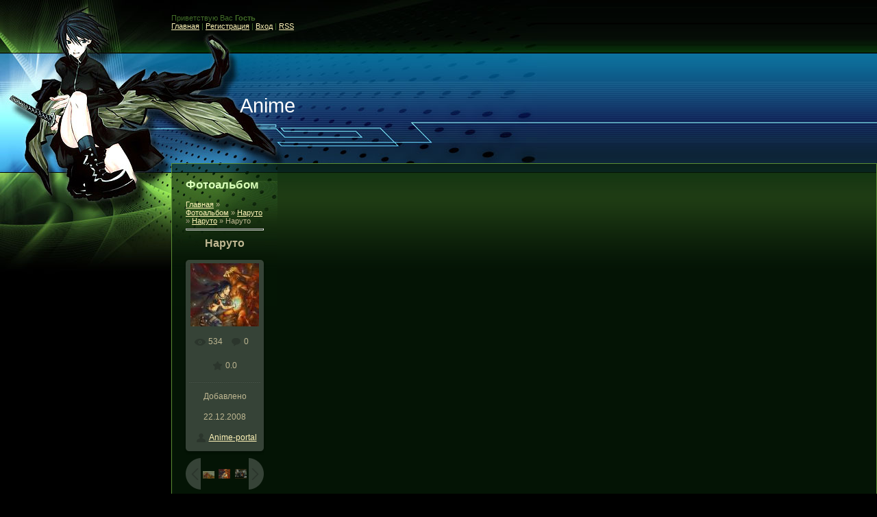

--- FILE ---
content_type: text/html; charset=UTF-8
request_url: https://anime-portal.moy.su/mchat/
body_size: 3759
content:
<!DOCTYPE html>
	<html><head>
		<meta name="color-scheme" content="light">
		<meta name="robots" content="none" />
		<link rel="stylesheet" href="/_st/my.css">
		<style>.UhideBlock{display:none; }</style>
		
		<script src="/.s/src/jquery-1.12.4.min.js"></script>
		<script src="/.s/src/uwnd.min.js?v=221108"></script>
		<script>
		
	function showProfile(uid ) {
		window.open('/index/8-' + uid)
	}
	
		function toUser(userLogin ) {
			(messageField = parent.window.document.getElementById('mchatMsgF'))
			&& (messageField.value += '[i]' + userLogin + '[/i], ') && messageField.focus();
		}
		</script>
	</head><body  class="mchat-body">
		<div id="newEntryT"></div>
		<div style="white-space:normal">
			<div class="cBlock1" style="padding:0 4px 5px 2px;margin-bottom:3px;">
<div style="float:right;font-size:8px;" title="25.03.2020">12:29</div>


<b>ettil</b>


<div class="cMessage">Доброго времени суток, я SEO-специалист с 6+ летним опытом работы в продвижении сайтов в поисковых системах Google и Yandex. Предоставлю портфолио. +380660012209 Viber, Telegram</div>


</div><div class="cBlock2" style="padding:0 4px 5px 2px;margin-bottom:3px;">
<div style="float:right;font-size:8px;" title="16.02.2017">12:18</div>


<b>Appeteogs</b>


<div class="cMessage">&lt;font color=color_url >[color=color_url - Добрый вечер. <br>Tnet 16 канальный знакомства в алма ата цена4 х канальный триплексный видеорегистрато р genau r4te.  http://dvdeplutus.iscool.pl/spay/index.html - Fisheye объектив никон. Объектив макро для iphone 5. Объектив для камеры айфона.  Как поменять автомобильная акустика герц автомобильные телевизоры с dvd сасмсунг автомобильная.  http://zerodavey.grejt.pl/spay/index.html - Лазерная прослушка купить. Антенна 430 мгц своими руками. Жучок n9.</div>


</div><div class="cBlock1" style="padding:0 4px 5px 2px;margin-bottom:3px;">
<div style="float:right;font-size:8px;" title="16.02.2017">05:36</div>


<b>AWilliamtar</b>


<div class="cMessage">http://domkinadjeziore mkomfortowe.com.pl -  wczasy nad jeziorem w dobrej cenie Traversing The Continents With Nonpareil Peregrinations Tips <br> <br>Pilgrimages , no upset where and when or for the benefit of what purpose, is very much rip-roaring, but you can&#39;t neglect doing alongside all the things you have to judge, as you are preparing for a trip. If you are prospering abroad, there are cultural issues to ponder, including culture unsettle and others. With tips like these, you can will </div>


</div><div class="cBlock2" style="padding:0 4px 5px 2px;margin-bottom:3px;">
<div style="float:right;font-size:8px;" title="16.02.2017">04:43</div>


<b>Curtismn</b>


<div class="cMessage">evgcmqi <br> <br>http://www.sedar2013.es/new-era-snapbac k-2015-467.php<br>http://www.younes.es/247-air-max-95- essential<br>ht tp://www.grupoitealbacet e.es/458-puma-fenty- rihanna-velvet.html<br>http://www.el-codigo-promo cional.es/283-zapatos-ree bok-de-hombre.aspx<br>http://www.batalladeflores laredo.es/oakley-gafas-de -ver-453<br> <br>http://www.denisemilani.es/739-nike-huarac he-mujer-chile.php - Nike Huarache Mujer Chile<br>http://www.younes.es/970-air-max-201 6-mujer - Air Max 2016 Mujer</div>


</div><div class="cBlock1" style="padding:0 4px 5px 2px;margin-bottom:3px;">
<div style="float:right;font-size:8px;" title="15.02.2017">22:13</div>


<b>Thomaspt</b>


<div class="cMessage">hpvldnl <br> <br>http://www.el-codigo-promo cional.es/722-zapatillas- reebok-clasicas -hombre.aspx<br>http://www.cuadros-famosos .es/811-camisas-ral ph-lauren-hombr e-tipo-polo.html<br>http://www.grupoitealbacet e.es/483-puma-suede- 2016.html<br>http://www.elregalofriki.es/modelos-de-gafa s-ray-ban-para- dama-666.php<br>http://www.younes.es/564-nike-air-fo rce-1-07-lv8<br > <br>http://www.lubpsico.es/adidas-los-ange les-342.html - Adidas Los Angeles<br>http ://www.sedar2013.es/houston-rockets -g</div>


</div><div class="cBlock2" style="padding:0 4px 5px 2px;margin-bottom:3px;">
<div style="float:right;font-size:8px;" title="15.02.2017">13:54</div>


<b>Claudiofug</b>


<div class="cMessage">http://www.ge.tt/8l2gxlc2 - More info!..</div>


</div><div class="cBlock1" style="padding:0 4px 5px 2px;margin-bottom:3px;">
<div style="float:right;font-size:8px;" title="15.02.2017">11:01</div>


<b>HenryClomo</b>


<div class="cMessage">vnalogoviy.ru &amp;mdash; Coming Soon  http://vnalogoviy.ru - vnalogoviy.ru &amp;mdash; Coming Soon...</div>


</div><div class="cBlock2" style="padding:0 4px 5px 2px;margin-bottom:3px;">
<div style="float:right;font-size:8px;" title="15.02.2017">09:04</div>


<b>Curtismn</b>


<div class="cMessage">yauqdtr <br> <br>http://www.decorator-norwi ch.co.uk/018-nike-free-h uarache-carnivo re-emerald<br>h ttp://www.backpackersholi days.co.uk/536-nike-air-fo rce-1-high-07-l v8-wheat-flax.html<br>http://www.accomlink.co.uk/adidas-zx-flux- galaxy-purple-5 04<br>http://www.howzituk.co.uk/701-nike-flykni t-free-run.html<br>http://www.accomlink.co.uk/adidas-yeezy-pr ices-in-south-a frica-866<br> <br>http://www.oxforddynamics.co.uk/865-vans-for-gi rls-floral.htm - Vans For Girls Floral<br>http: //www.sou</div>


</div><div class="cBlock1" style="padding:0 4px 5px 2px;margin-bottom:3px;">
<div style="float:right;font-size:8px;" title="14.02.2017">18:18</div>


<b>Donaldei</b>


<div class="cMessage">Howdy! http://cialis20mgbuy.bid/#purchase-tadal afil-online - buy cialis pills online very good web site.</div>


</div><div class="cBlock2" style="padding:0 4px 5px 2px;margin-bottom:3px;">
<div style="float:right;font-size:8px;" title="14.02.2017">18:09</div>


<b>Curtismn</b>


<div class="cMessage">jeyzmln <br> <br>http://www.dekodery.eu/nike-sb-free-pr emium-flash.html<br>http://www.el-codigo-promo cional.es/684-zapatillas- reebok-mujer-20 16.aspx<br>http://www.dekodery.eu/nike-stefan-jan oski-max-l-shoe .html<br>http://www.elregalofriki.es/ray-ban-gafas-d e-sol-mod.-9506s-20071-me tal-342.php<br>http://www.dekodery.eu/nike-sb-2016-re leases.html<br> <br>http://www.ibericarsalfer.es/zapatillas-nike -azul-turquesa- 195.html - Zapatillas Nike Azul Turquesa<br>htt p://www.cdoviaplata.es/calz</div>


</div><div class="cBlock1" style="padding:0 4px 5px 2px;margin-bottom:3px;">
<div style="float:right;font-size:8px;" title="14.02.2017">12:12</div>


<b>Abamkam</b>


<div class="cMessage">добрый ночи <br>я делаю ставки вместе с с экспертами и свободно зарабатываю в бк каждый день! <br>Заказываю vip подписку на сервисе аналитике &lt;a href=http://futbol-bet.ru/o-proekte.html>Прогноз на матч фиорентина кьево&lt;/a><br> с этой группой я поднял уже более 32 000 рублей я очень благодарен проходимость на ставках 99% всем удачи и с новым годом! я ставл стабильно выигрывать! <br> <br>Сайт futbol-bet.ru создан Владимиром ?нязевым в октябре 2015 года. <br>Сайт создан для распространения VI</div>


</div><div class="cBlock2" style="padding:0 4px 5px 2px;margin-bottom:3px;">
<div style="float:right;font-size:8px;" title="14.02.2017">09:04</div>


<b>VadymDug</b>


<div class="cMessage">https://auto-brand.com.ua/ - https://auto-brand.com.ua/</div>


</div><div class="cBlock1" style="padding:0 4px 5px 2px;margin-bottom:3px;">
<div style="float:right;font-size:8px;" title="13.02.2017">22:23</div>


<b>EdzinVix</b>


<div class="cMessage">cialis 2.5 mg<br> http://cialis-walmart.org - cialis over the counter<br>  testagel cialis<br> &lt;a href=&quot;http://cialis-walmart.org&quot;>cialis over counter<br>&lt;/a> - cialis vs cialis online<br> cialis baby</div>


</div><div class="cBlock2" style="padding:0 4px 5px 2px;margin-bottom:3px;">
<div style="float:right;font-size:8px;" title="13.02.2017">19:18</div>


<b>MichaelEsofe</b>


<div class="cMessage">It is excellent idea!! <br>Seriously!! <br> <br>Dream board app - try it now. <br>Get it for achieve goals. <br> <br>Make your dream board <br>Site URL http://visualife.newmobapp.com/ - http://visualife.newmobapp.com/ <br>Install on AppStore https://itunes.apple.com/us/app/vision-board-2- visualife/id733788428 - https://itunes.apple.com/us/app/vision-board-2- visualife/id733788428 (iPad and iPhone) <br>Get it on GooglePlay https://play.google.com/store/apps/details?id=air.com.astraport.visualife</div>


</div><div class="cBlock1" style="padding:0 4px 5px 2px;margin-bottom:3px;">
<div style="float:right;font-size:8px;" title="13.02.2017">06:41</div>


<b>AdrianIrref</b>


<div class="cMessage">Уникальное средство для похудения http://hudeem.gamesonlinefree .ru и БЕСПЛАТНЫЕ подарки и голоса ВКОНТАКТЕ http://minskygame.ru</div>


</div>
		</div>
		<div id="newEntryB"></div>
	</body></html>
<!-- 0.04601 (s743) -->

--- FILE ---
content_type: text/css
request_url: https://anime-portal.moy.su/_st/my.css
body_size: 3839
content:
/* General Style */
body {background:#000000;margin:0;padding:0;}
#contanier {background: url('/.s/t/847/3.gif') repeat-x #000000;min-width:1000px;}
#leftPick {background: url('/.s/t/847/4.jpg') no-repeat;}
#leftColumn {width:250px;padding-top:300px;}
#centerColumn {margin-left:250px;margin-right:230px;}
#rightColumn {width:230px;}
#navBar {height:57px;margin-top:20px;color:#426C28;}
#logoBlock {height:161px;}
#logoBlock h1 {margin:0;padding:0;color:#FFFFFF;position:relative;top:60px;left:100px;font-weight:normal;display:inline;font-size:22pt;}
#dataBar {margin-top:20px;margin-bottom:70px;text-align:right;color:#42AEF8;width:220px;}
.boxTable {width:207px;background: url('/.s/t/847/5.gif') repeat-y #0D2437;margin-left:10px;margin-bottom:10px;}
.boxTitle {height:36px;background: url('/.s/t/847/6.gif') no-repeat #2E8DCD;color:#FFFFFF;text-align:center;}
.boxContent {background:url('/.s/t/847/7.gif') bottom no-repeat;padding:3px 7px 7px 7px;}
#contentBlock {border:1px solid #5A8C34;background:url('/.s/t/847/2.gif') repeat-x #041405;}
#textBlock {background:url('/.s/t/847/8.jpg') no-repeat;padding:20px;}
.footer {height:46px;background:url('/.s/t/847/1.gif') repeat-x #1C3812;border-top:1px solid #8FDA51;}

a:link {text-decoration:underline; color:#FEF3B8;}
a:active {text-decoration:underline; color:#FEF3B8;}
a:visited {text-decoration:underline; color:#FEF3B8;}
a:hover {text-decoration:underline; color:#FFFFFF;}

h1 {color:#DAFFBA;font-size:13pt;}
td, body {font-family:verdana,arial,helvetica; font-size:8pt; color:#BFB792}
form {padding:0px;margin:0px;}
input,textarea,select {vertical-align:middle; font-size:8pt; font-family:verdana,arial,helvetica;}
.copy {font-size:7pt;}

a.noun:link {text-decoration:none; color:#BFB792}
a.noun:active {text-decoration:none; color:#BFB792}
a.noun:visited {text-decoration:none; color:#BFB792}
a.noun:hover {text-decoration:none; color:#74C11B}
.mframe1 {padding:2 10 30 10px;}
hr {color:#8E866C;height:1px;}
label {cursor:pointer;cursor:hand}

.blocktitle {font-family:Verdana,Sans-Serif;color:#FFFFFF;font-size:13px;font-weight:bold; padding-left:22px; background: url('/.s/t/847/9.gif') no-repeat 5px 2px;}

.menut0 {background:#938031;border-top:1px solid #FFFFFF;border-right:1px solid #FFFFFF;}
.menut {padding:2 3 3 15px;}
.mframe {padding:2 0 30 30px;}
.bannerTable {width:468;height:60;}

.menu1 {font-weight:bold;font-size:8pt;font-family:Arial,Sans-Serif;}
a.menu1:link {text-decoration:none; color:#EAFA80}
a.menu1:active {text-decoration:none; color:#EAFA80}
a.menu1:visited {text-decoration:none; color:#EAFA80}
a.menu1:hover {text-decoration:none; color:#FFFFFF}
/* ------------- */

/* Menus */
ul.uz, ul.uMenuRoot {list-style: none; margin: 0 0 0 0; padding-left: 0px;}
li.menus {margin: 0; padding: 0 0 0 13px; background: url('/.s/t/847/10.gif') no-repeat 0px 1px; margin-bottom: .6em;}
/* ----- */

/* Site Menus */
.uMenuH li {float:left;padding:0 5px;}


.uMenuV .uMenuItem {font-weight:bold;}
.uMenuV li a:link {text-decoration:none; color:#FFFFFF}
.uMenuV li a:active {text-decoration:none; color:#FFFFFF}
.uMenuV li a:visited {text-decoration:none; color:#FFFFFF}
.uMenuV li a:hover {text-decoration:none; color:#81EAF6}

.uMenuV .uMenuItemA {font-weight:bold;}
.uMenuV a.uMenuItemA:link {text-decoration:none; color:#A9f968}
.uMenuV a.uMenuItemA:visited {text-decoration:none; color:#A9f968}
.uMenuV a.uMenuItemA:hover {text-decoration:none; color:#FFFFFF}
.uMenuV .uMenuArrow {position:absolute;width:10px;height:10px;right:0;top:3px;background:url('/.s/img/wd/1/ar1.gif') no-repeat 0 0;}
.uMenuV li {margin: 0; padding: 0 0 0 13px; background: url('/.s/t/847/10.gif') no-repeat 0px 1px; margin-bottom: .6em;font-size:9pt;margin-left:20px;width:210px;}
/* --------- */

/* Module Part Menu */
.catsTd {padding: 0 0 5px 13px; background: url('/.s/t/847/10.gif') no-repeat 0px 1px;}
.catNumData {font-size:7pt;color:#D8D5D5;}
.catDescr {font-size:7pt; padding-left:10px;}
a.catName:link {text-decoration:none; color:#FFFFFF;}
a.catName:visited {text-decoration:none; color:#FFFFFF;}
a.catName:hover {text-decoration:none; color:#81EAF6;}
a.catName:active {text-decoration:none; color:#FFFFFF;}
a.catNameActive:link {text-decoration:none; color:#81EAF6;}
a.catNameActive:visited {text-decoration:none; color:#81EAF6;}
a.catNameActive:hover {text-decoration:none; color:#FFFFFF;}
a.catNameActive:active {text-decoration:none; color:#81EAF6;}
/* ----------------- */

/* Entries Style */
.eBlock {}
.eTitle {font-family:Verdana,Arial,Sans-Serif;font-size:13px;font-weight:bold;color:#EAFA80; padding: 5px 0 5px 35px; background: url('/.s/t/847/11.gif') left center no-repeat #041405;}

.eTitle a:link {text-decoration:underline; color:#EAFA80;}
.eTitle a:visited {text-decoration:underline; color:#EAFA80;}
.eTitle a:hover {text-decoration:underline; color:#FFFFFF;}
.eTitle a:active {text-decoration:underline; color:#EAFA80;}

.eText {text-align:justify; padding:5px;border-top:1px dashed #EFEFEF;}

.eDetails {border-top:1px dashed #2E3B21;border-bottom:1px dashed #2E3B21;color:#475B33;padding-bottom:5px;padding-top:3px;text-align:left;font-size:7pt;}
.eDetails1 {border-top:1px dashed #2E3B21;border-bottom:1px dashed #2E3B21;color:#475B33;padding-bottom:5px;padding-top:3px;text-align:left;font-size:8pt;}
.eDetails2 {border-top:1px dashed #2E3B21;border-bottom:1px dashed #2E3B21;color:#475B33;padding-bottom:5px;padding-top:3px;text-align:left;font-size:8pt;}

.eRating {font-size:7pt;}

.eAttach {margin: 16px 0 0 0; padding: 0 0 0 15px; background: url('/.s/t/847/12.gif') no-repeat 0px 0px;}
/* --------------- */

/* Entry Manage Table */
.manTable {}
.manTdError {color:#FF0000;}
.manTd1 {}
.manTd2 {}
.manTd3 {}
.manTdSep {}
.manHr {}
.manTdBrief {}
.manTdText {}
.manTdFiles {}
.manFlFile {}
.manTdBut {}
.manFlSbm {}
.manFlRst {}
.manFlCnt {}
/* ------------------ */

/* Comments Style */
.cAnswer {color:#F4F5F7;padding-left:15px;padding-top:4px;font-style:italic;}

.cBlock1 {background:#0B1E09;color:#BFB792;}
.cBlock2 {background:#0B1E09;color:#BFB792;}
/* -------------- */

/* Comments Form Style */
.commTable {background:#0B1E09;}
.commTd1 {color:#FFFFFF;font-weight:bold;padding-left:5px;}
.commTd2 {padding-bottom:2px;}
.commFl {width:100%;color:#91AA78;background:#111409;border:1px solid #2E311E;}
.smiles {background:#111409;border:1px solid #2E311E;}
.commReg {padding: 10 0 10 0px; text-align:center;}
.commError {color:#FF0000;}
.securityCode {color:#91AA78;background:#111409;border:1px solid #2E311E;}
/* ------------------- */

/* News/Blog Archive Menu */
.archUl {list-style: none; margin:0; padding-left:0;}
.archLi {padding: 0 0 3px 10px; background: url('/.s/t/847/13.gif') no-repeat 0px 4px;}
.archActive {color:#FFFFFF;}
a.archLink:link {text-decoration:underline; color:#FFFFFF;}
a.archLink:visited {text-decoration:underline; color:#FFFFFF;}
a.archLink:hover {text-decoration:none; color:#D8D5D5;}
a.archLink:active {text-decoration:none; color:#D8D5D5;}
/* ---------------------- */

/* News/Blog Archive Style */
.archiveCalendars {text-align:center;color:#E3E2B3;}
.archiveDateTitle {font-weight:bold;color:#FFFFFF;padding-top:15px;}
.archEntryHr {width:250px;color:#2E3B21;}
.archiveeTitle li {margin-left: 15px; padding: 0 0 0 15px; background: url('/.s/t/847/14.gif') no-repeat 0px 2px; margin-bottom: .6em;}
.archiveEntryTime {width:65px;font-style:italic;}
.archiveEntryComms {font-size:9px;color:#C3C3C3;}
a.archiveDateTitleLink:link {text-decoration:none; color:#FFFFFF}
a.archiveDateTitleLink:visited {text-decoration:none; color:#FFFFFF}
a.archiveDateTitleLink:hover {text-decoration:underline; color:#FFFFFF}
a.archiveDateTitleLink:active {text-decoration:underline; color:#FFFFFF}
.archiveNoEntry {text-align:center;color:#E3E2B3;}
/* ------------------------ */

/* News/Blog Calendar Style */
.calMonth {}
.calWday {color:#81EAF6; width:18px;}
.calWdaySe {color:#A9f968; width:18px;}
.calWdaySu {color:#A9f968; width:18px; font-weight:bold;}
.calMday {color:#CCCCCC;}
.calMdayA {color:#151B0F;background:#FFFFFF;}
.calMdayIs {color:#FFFFFF;font-weight:bold;}
.calMdayIsA {border:1px solid #91AA78; background:#7C9949;font-weight:bold;}
a.calMonthLink:link, a.calMdayLink:link {text-decoration:none; color:#FFFFFF;}
a.calMonthLink:visited, a.calMdayLink:visited {text-decoration:none; color:#FFFFFF;}
a.calMonthLink:hover, a.calMdayLink:hover {text-decoration:underline; color:#74C11B;}
a.calMonthLink:active, a.calMdayLink:active {text-decoration:underline; color:#FFFFFF;}
/* ------------------------ */

/* Poll styles */
.pollBut {width:110px;}

.pollBody {padding:7px; margin:0px; background:#737373}
.textResults {background:#FFFFFF}
.textResultsTd {background:#C0A741}

.pollNow {background:#FFFFFF}
.pollNowTd {background:#C0A741}

.totalVotesTable {}
.totalVotesTd {background:#C0A741}
/* ---------- */

/* User Group Marks */
a.groupModer:link,a.groupModer:visited,a.groupModer:hover {color:yellow;}
a.groupAdmin:link,a.groupAdmin:visited,a.groupAdmin:hover {color:pink;}
a.groupVerify:link,a.groupVerify:visited,a.groupVerify:hover {color:#99CCFF;}
/* ---------------- */

/* Other Styles */
.replaceTable {height:100px;width:300px;}
.replaceBody {background: url('/.s/t/847/3.gif') repeat-x #000000;}

.legendTd {font-size:7pt;}
/* ------------ */

/* ===== forum Start ===== */

/* General forum Table View */
.gTable {background:#555B4C;width:98%;margin-left:1%;}
.gTableTop {padding:2px;height:46px;background:url('/.s/t/847/1.gif') repeat-x #1C3812;border-top:1px solid #8FDA51;font-family:Verdana,Sans-Serif;color:#EAFA80;font-size:12px;font-weight:bold; padding-left:22px;}
.gTableSubTop {padding:2px;background: url('/.s/t/847/15.gif') #192012;height:20px;font-size:10px;}
.gTableBody {padding:2px;background:#151B0F;}
.gTableBody1 {padding:2px;background:#151B0F;}
.gTableBottom {padding:2px;background:#151B0F;}
.gTableLeft {padding:2px;background:#151B0F;font-weight:bold;color:#BFB792}
.gTableRight {padding:2px;background:#151B0F;color:#BFB792;}
.gTableError {padding:2px;background:#151B0F;color:#FF0000;}
/* ------------------------ */

/* Forums Styles */
.forumNameTd,.forumLastPostTd {padding:2px;background:#151B0F}
.forumIcoTd,.forumThreadTd,.forumPostTd {padding:2px;background:#0B1E09}
.forumLastPostTd,.forumArchive {padding:2px;font-size:7pt;}

a.catLink:link {text-decoration:none; color:#EAFA80;}
a.catLink:visited {text-decoration:none; color:#EAFA80;}
a.catLink:hover {text-decoration:underline; color:#FFFFFF;}
a.catLink:active {text-decoration:underline; color:#EAFA80;}

.lastPostGuest,.lastPostUser,.threadAuthor {font-weight:bold}
.archivedForum{font-size:7pt;color:#FF0000;font-weight:bold;}
/* ------------- */

/* forum Titles & other */
.forum {font-weight:bold;font-size:9pt;}
.forumDescr,.forumModer {color:#BFB792;font-size:7pt;}
.forumViewed {font-size:9px;}
a.forum:link, a.lastPostUserLink:link, a.forumLastPostLink:link, a.threadAuthorLink:link {text-decoration:underline; color:#74C11B;}
a.forum:visited, a.lastPostUserLink:visited, a.forumLastPostLink:visited, a.threadAuthorLink:visited {text-decoration:underline; color:#74C11B;}
a.forum:hover, a.lastPostUserLink:hover, a.forumLastPostLink:hover, a.threadAuthorLink:hover {text-decoration:underline; color:#FFFFFF;}
a.forum:active, a.lastPostUserLink:active, a.forumLastPostLink:active, a.threadAuthorLink:active {text-decoration:underline; color:#74C11B;}
/* -------------------- */

/* forum Navigation Bar */
.forumNamesBar {padding-bottom:7px;font-weight:bold;font-size:7pt;}
.forumBarKw {font-weight:normal;}
a.forumBarA:link {text-decoration:none; color:#74C11B;}
a.forumBarA:visited {text-decoration:none; color:#74C11B;}
a.forumBarA:hover {text-decoration:underline; color:#FFFFFF;}
a.forumBarA:active {text-decoration:underline; color:#74C11B;}
/* -------------------- */

/* forum Fast Navigation Blocks */
.fastNav,.fastSearch,.fastLoginForm {font-size:7pt;}
/* ---------------------------- */

/* forum Fast Navigation Menu */
.fastNavMain {background:#938031;color:#FFFFFF;}
.fastNavCat {background:#F8F5E7;}
.fastNavCatA {background:#F8F5E7;color:#0000FF}
.fastNavForumA {color:#0000FF}
/* -------------------------- */

/* forum Page switches */
.pagesInfo {background:#151B0F;padding-right:10px;font-size:7pt;}
.switches {background:#0B1E09;}
.switch {background:#151B0F;width:15px;font-size:7pt;}
.switchActive {background:#EAFA80;font-weight:bold;color:#151B0F;width:15px}
a.switchDigit:link,a.switchBack:link,a.switchNext:link {text-decoration:none; color:#74C11B;}
a.switchDigit:visited,a.switchBack:visited,a.switchNext:visited {text-decoration:none; color:#74C11B;}
a.switchDigit:hover,a.switchBack:hover,a.switchNext:hover {text-decoration:underline; color:#FFFFFF;}
a.switchDigit:active,a.switchBack:active,a.switchNext:active {text-decoration:underline; color:#74C11B;}
/* ------------------- */

/* forum Threads Style */
.threadNametd,.threadAuthTd,.threadLastPostTd {padding:2px;padding:2px;background:#151B0F}
.threadIcoTd,.threadPostTd,.threadViewTd {padding:2px;background:#0B1E09}
.threadLastPostTd {padding:2px;font-size:7pt;}
.threadDescr {color:#BFB792;font-size:7pt;}
.threadNoticeLink {font-weight:bold;}
.threadsType {padding:2px;background:#0B1E09;height:20px;font-weight:bold;font-size:7pt;color:#FFFFFF;padding-left:40px; }
.threadsDetails {padding:2px;background: #0B1E09;height:20px;color:#BFB792;}
.forumOnlineBar {padding:2px;background: #0B1E09;height:30px;color:#BFB792; padding-top: 7px;}

a.threadPinnedLink:link {text-decoration:none; color:#74C11B;}
a.threadPinnedLink:visited {text-decoration:none; color:#74C11B;}
a.threadPinnedLink:hover {text-decoration:underline; color:#FFFFFF;}
a.threadPinnedLink:active {text-decoration:underline; color:#74C11B;}

.threadPinnedLink,.threadLink {font-weight:bold;}
a.threadLink:link {text-decoration:underline; color:#74C11B;}
a.threadLink:visited {text-decoration:underline; color:#74C11B;}
a.threadLink:hover {text-decoration:underline; color:#FFFFFF;}
a.threadLink:active {text-decoration:underline; color:#74C11B;}

.postpSwithces {font-size:7pt;}
.thDescr {font-weight:normal;}
.threadFrmBlock {font-size:7pt;text-align:right;}
/* ------------------- */

/* Posts View */
.postTable {background:#44493D}
.postPoll {background:#151B0F;text-align:center;}
.postFirst {background:#151B0F;border-bottom:1px solid #DDB700;}
.postRest1 {background:#151B0F;}
.postRest2 {background:#151B0F;}
.postSeparator {height:2px;background:#151B0F;}

.postTdTop {background: url('/.s/t/847/15.gif') #192012;height:20px;color:#BFB792; padding-top: 7px;}
.postBottom {background: #0B1E09;height:22px;color:#BFB792;}
.postUser {font-weight:bold;}
.postTdInfo {background:#0B1E09;text-align:center;padding:5px;}
.postRankName {margin-top:5px;}
.postRankIco {margin-bottom:5px;margin-bottom:5px;}
.reputation {margin-top:5px;}
.signatureHr {margin-top:20px;color:#8E866C;}
.posttdMessage {background:#151B0F;padding:5px;}

.postPoll {padding:5px;}
.pollQuestion {text-align:center;font-weight:bold;} 
.pollButtons,.pollTotal {text-align:center;}
.pollSubmitBut,.pollreSultsBut {width:140px;font-size:7pt;}
.pollSubmit {font-weight:bold;}
.pollEnd {text-align:center;height:30px;}

.codeMessage {background:#192012;font-size:9px;}
.quoteMessage {background:#192012;font-size:9px;}

.signatureView {font-size:7pt;}
.edited {padding-top:30px;font-size:7pt;text-align:right;color:#CCCCCC;}
.editedBy {font-weight:bold;font-size:8pt;}

.statusBlock {padding-top:3px;}
.statusOnline {color:#FFFF00;}
.statusOffline {color:#FFFFFF;}
/* ---------- */

/* forum AllInOne Fast Add */
.newThreadBlock {background: #F9F9F9;border: 1px solid #B2B2B2;}
.newPollBlock {background: #F9F9F9;border: 1px solid #B2B2B2;}
.newThreadItem {padding: 0 0 0 8px; background: url('/.s/t/847/16.gif') no-repeat 0px 4px;}
.newPollItem {padding: 0 0 0 8px; background: url('/.s/t/847/16.gif') no-repeat 0px 4px;}
/* ----------------------- */

/* Post Form */
.pollBut, .loginButton, .searchSbmFl, .commSbmFl, .signButton {font-size:7pt;background: #7FC74C;color:#0F240B;border:1px outset #344325;}

.codeButtons {font-size:7pt;background: #7FC74C;color:#0F240B;border:1px outset #344325;}
.codeCloseAll {font-size:7pt;background: #7FC74C;color:#0F240B;border:1px outset #344325;font-weight:bold;}
.postNameFl,.postDescrFl {background:#CACED2;border:1px solid #FFFFFF;width:400px}
.postPollFl,.postQuestionFl {background:#CACED2;border:1px solid #FFFFFF;width:400px}
.postResultFl {background:#192012;border:1px solid #0B1E09;width:50px;color:#91AA78;}
.postAnswerFl {background:#192012;border:1px solid #0B1E09;width:300px;color:#91AA78;}
.postTextFl {background:#192012;border:1px solid #0B1E09;width:550px;height:150px;color:#91AA78;}
.postUserFl {background:#192012;border:1px solid #0B1E09F;width:300px;color:#91AA78;}

.pollHelp {font-weight:normal;font-size:7pt;padding-top:3px;}
.smilesPart {padding-top:5px;text-align:center}
/* --------- */

/* ====== forum End ====== */